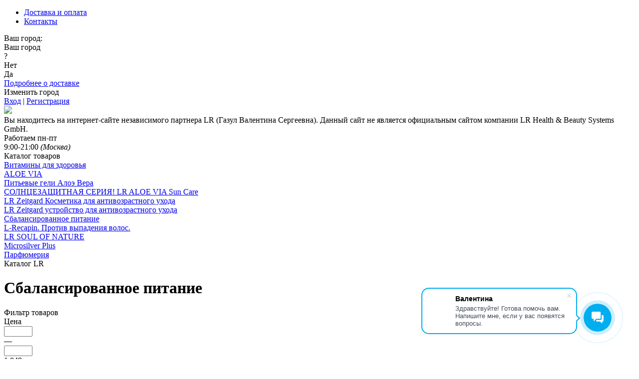

--- FILE ---
content_type: text/html; charset=UTF-8
request_url: https://aloevera24.ru/slim-activ-kontrol-pitaniya/
body_size: 14722
content:
<!DOCTYPE html>
<!--[if lt IE 7]>
<html class="no-js lt-ie9 lt-ie8 lt-ie7" lang="ru"> <![endif]-->
<!--[if IE 7]>
<html class="no-js lt-ie9 lt-ie8" lang="ru"> <![endif]-->
<!--[if IE 8]>
<html class="no-js lt-ie9" lang="ru"> <![endif]-->
<!--[if gt IE 8]><!-->
<html class="no-js" lang="ru"> <!--<![endif]-->
<head>
  <meta charset="utf-8"/>
  <title>Сбалансированное питание  | Интернет-магазин AloeVera24.ru</title>
  <link type="text/plain" rel="author" href="/humans.txt"/>
  <meta http-equiv="X-UA-Compatible" content="IE=edge,chrome=1"/>
      <meta name="viewport" content="width=device-width, initial-scale=1"/>


  <link rel="shortcut icon" href="/local/templates/aloevera24/src/img/favicon/favicon.ico" type="image/x-icon"/>
  <link rel="apple-touch-icon" href="/local/templates/aloevera24/src/img/favicon/apple-touch-icon.png"/>
  <link rel="apple-touch-icon" sizes="72x72"
        href="/local/templates/aloevera24/src/img/favicon/apple-touch-icon-72x72.png"/>
  <link rel="apple-touch-icon" sizes="114x114"
        href="/local/templates/aloevera24/src/img/favicon/apple-touch-icon-114x114.png"/>

    <meta http-equiv="Content-Type" content="text/html; charset=UTF-8" />
<meta name="robots" content="index, follow" />
<meta name="keywords" content="лр каталог lr цена Сбалансированное питание купить заказать" />
<script type="text/javascript" data-skip-moving="true">(function(w, d, n) {var cl = "bx-core";var ht = d.documentElement;var htc = ht ? ht.className : undefined;if (htc === undefined || htc.indexOf(cl) !== -1){return;}var ua = n.userAgent;if (/(iPad;)|(iPhone;)/i.test(ua)){cl += " bx-ios";}else if (/Windows/i.test(ua)){cl += ' bx-win';}else if (/Macintosh/i.test(ua)){cl += " bx-mac";}else if (/Linux/i.test(ua) && !/Android/i.test(ua)){cl += " bx-linux";}else if (/Android/i.test(ua)){cl += " bx-android";}cl += (/(ipad|iphone|android|mobile|touch)/i.test(ua) ? " bx-touch" : " bx-no-touch");cl += w.devicePixelRatio && w.devicePixelRatio >= 2? " bx-retina": " bx-no-retina";var ieVersion = -1;if (/AppleWebKit/.test(ua)){cl += " bx-chrome";}else if (/Opera/.test(ua)){cl += " bx-opera";}else if (/Firefox/.test(ua)){cl += " bx-firefox";}ht.className = htc ? htc + " " + cl : cl;})(window, document, navigator);</script>


<link href="/local/components/bxmaker/catalog.section.detail/templates/.default/style.css?17196900231478" type="text/css"  rel="stylesheet" />
<link href="/local/templates/aloevera24/components/bitrix/system.pagenavigation/bxmaker_ajaxpagenav_default/style.css?171969002323123" type="text/css"  rel="stylesheet" />
<link href="/bitrix/components/bxmaker/geoip.city.line/templates/.default/style.css?17196899793487" type="text/css"  data-template-style="true"  rel="stylesheet" />
<link href="/bitrix/components/bxmaker/geoip.city/templates/.default/style.css?171968997913600" type="text/css"  data-template-style="true"  rel="stylesheet" />







<meta property="ya:interaction" content="XML_FORM" />
<meta property="ya:interaction:url" content="https://aloevera24.ru/slim-activ-kontrol-pitaniya/?mode=xml" />
<meta property="og:type" content="website">
<meta property="og:locale" content="ru_RU">
<meta property="og:title" content="Сбалансированное питание">
<meta property="twitter:title" content="Сбалансированное питание">
<meta property="twitter:card" content="summary_large_image">
<meta property="og:keywords_inner" content="Каталог продукции LR">
<meta property="twitter:keywords_inner" content="Каталог продукции LR">
<meta property="og:title" content="Сбалансированное питание  | Интернет-магазин AloeVera24.ru">
<meta property="twitter:title" content="Сбалансированное питание  | Интернет-магазин AloeVera24.ru">
<meta property="og:description" content="">
<meta property="twitter:description" content="">
      <link rel="stylesheet" href="/local/templates/aloevera24/dest/AloeVera24.0e7439e3479f584cf60b.css" /></head>
<body class=" ">



<header class="header">
  <div class="header-top">
    <div class="content-container">

        

    <ul class="menu__top" >
                                <li><a href="/info/dostavka-i-oplata/">Доставка и оплата</a></li>
        
                                <li><a href="/contacts/">Контакты</a></li>
        
            </ul>


        

<div class="bxmaker__geoip__city__line  bxmaker__geoip__city__line--default js-bxmaker__geoip__city__line"
     id="bxmaker__geoip__city__line-id" data-rand="1C1JZc" >

    <span class="bxmaker__geoip__city__line-label">Ваш город:</span>

    <div class="bxmaker__geoip__city__line-context js-bxmaker__geoip__city__line-context">
        <span class="bxmaker__geoip__city__line-name js-bxmaker__geoip__city__line-name js-bxmaker__geoip__city__line-city"></span>


        <div class="bxmaker__geoip__city__line-question js-bxmaker__geoip__city__line-question">
            <div class="bxmaker__geoip__city__line-question-text">
                Ваш город<br/><span class="js-bxmaker__geoip__city__line-city"></span>?            </div>
            <div class="bxmaker__geoip__city__line-question-btn-box">
                <div class="bxmaker__geoip__city__line-question-btn-no js-bxmaker__geoip__city__line-question-btn-no">Нет</div>
                <div class="bxmaker__geoip__city__line-question-btn-yes js-bxmaker__geoip__city__line-question-btn-yes">Да</div>
            </div>
        </div>

        <div class="bxmaker__geoip__city__line-info js-bxmaker__geoip__city__line-info">
            <div class="bxmaker__geoip__city__line-info-content">
                <a href="#" rel="nofollow" target="_blank">Подробнее о доставке</a>            </div>
            <div class="bxmaker__geoip__city__line-info-btn-box">
                <div class="bxmaker__geoip__city__line-info-btn js-bxmaker__geoip__city__line-info-btn">Изменить город</div>
            </div>
        </div>

    </div>
</div>

        
<div id="header_auth_box_iIjGFB" class="header_auth_box">
	<!--'start_frame_cache_header_auth_box_3HxHmm'-->			<a rel="nofollow" href="/auth/" class="btn_login js_btn_login">Вход</a>
			<span>|</span>
			<a rel="nofollow" href="/auth/" class="btn_register js_btn_register">Регистрация</a>
		<!--'end_frame_cache_header_auth_box_3HxHmm'--></div>

      <div class="clearfix"></div>
    </div>
  </div>


  <div class="header-middle">
    <div class="content-container">
      <div class="header-middle__inner">
        <div class="header-middle__logo">
          <a href="/">
            <img src="/local/templates/aloevera24/src/img/svg/aloevera24.svg"/>
          </a>
        </div>
        <div class="header-middle__search">
            <div class="header-middle-notice">
                Вы находитесь на интернет-сайте независимого партнера LR (Газул Валентина Сергеевна). Данный сайт не является официальным сайтом компании LR Health & Beauty Systems GmbH.            </div>
            <div class="header-search" id="header-search"></div>
        </div>
        <div class="header-middle__contact">
          <div class="header-middle__title">Работаем
              <span>пн-пт</span>
          </div>
          <div class="header-middle__time">
              9:00-21:00              <i>(Москва)</i>
          </div>
        </div>
      </div>
    </div>
  </div>


  <!--noindex-->
  <div id="header-mobile-area"></div>
  <!--/noindex-->
</header>

<section class="menu-main-area" id="menu-main-area">
  <div class="content-container">
      
<div class="menu-main">
    <div class="menu-main__btn">Каталог товаров</div>
    <div class="menu-main__popup">
                  <div class="menu-main__item">
            <a href="/vitaminy-i-mineraly/">Витамины для здоровья</a>
          </div>
                  <div class="menu-main__item">
            <a href="/aloe-via/">ALOE VIA</a>
          </div>
                  <div class="menu-main__item">
            <a href="/pitevye-geli-aloe-vera/">Питьевые гели Алоэ Вера</a>
          </div>
                  <div class="menu-main__item">
            <a href="/solntsezashchitnaya-seriya-lr-aloe-via-sun-care/">СОЛНЦЕЗАЩИТНАЯ СЕРИЯ! LR ALOE VIA Sun Care</a>
          </div>
                  <div class="menu-main__item">
            <a href="/lr-zeitgard-kosmetika-dlya-antivozrastnogo-ukhoda/">LR Zeitgard Косметика для антивозрастного ухода</a>
          </div>
                  <div class="menu-main__item">
            <a href="/lr-zeitgard-ustroystvo-dlya-antivozrastnogo-ukhoda/">LR Zeitgard устройство для антивозрастного ухода</a>
          </div>
                  <div class="menu-main__item">
            <a href="/slim-activ-kontrol-pitaniya/">Сбалансированное питание</a>
          </div>
                  <div class="menu-main__item">
            <a href="/novinka-l-recapin/">L-Recapin. Против выпадения волос.</a>
          </div>
                  <div class="menu-main__item">
            <a href="/lr-soul-of-nature/">LR SOUL OF NATURE</a>
          </div>
                  <div class="menu-main__item">
            <a href="/microsilver-plus-/">Microsilver Plus</a>
          </div>
                  <div class="menu-main__item">
            <a href="/parfyumeriya/">Парфюмерия</a>
          </div>
            </div>

</div>
  </div>
</section>

<!--<div class="header__notice alert alert-danger rounded-0 my-3 border-0 text-center d-none "></div>-->




  <div class="content-container">
    <nav class="breadcrumb__main">
        <nav class="breadcrumb__main">
			<div class="breadcrumb__main__item breadcrumb__main__item--last">
				
				<span class="breadcrumb__main__item-title">Каталог LR</span>
			</div></nav>    </nav>

              <h1 id="page_title_box">Сбалансированное питание</h1>
        </div>



<section class="content-area">

    
  <div class="content-container">









<div class="catalog__area">

    
            <div class="catalog__area-sidebar">

                
                <div class="smart__filter smart__filter--main">
    <div class="smart__filter-section">

        <div class="smart__filter-title">Фильтр товаров</div>

        <form name="arrFilter_form" action="/slim-activ-kontrol-pitaniya/" method="get" class="smartfilter">

            
            <div class="smart__filter-items">
                                        <div class="smart__filter__item active" data-id="price">
                            <span class="smart__filter-container-modef"></span>
                            <div class="smart__filter__item-title" onclick="smartFilter.hideFilterProps(this)">
                                <span>Цена</span>
                                <i data-role="prop_angle" class="fa fa-angle-down"></i>
                            </div>
                            <div class="smart__filter__item-block" data-role="smart__filter__item-block">
                                <div class="smart__filter__item-wrap">
                                    <div class="smart__filter__item-pricebox">
                                        <div class="smart__filter__item-pricebox-from">
                                            <input
                                                    class="min-price form-control"
                                                    type="text"
                                                    name="arrFilter_P1_MIN"
                                                    id="arrFilter_P1_MIN"
                                                    value=""
                                                    size="5"
                                                    onkeyup="smartFilter.keyup(this)"
                                            />
                                        </div>
                                        <div class="smart__filter__item-pricebox-delimetr">
                                            &mdash;
                                        </div>
                                        <div class="smart__filter__item-pricebox-to">
                                            <input
                                                    class="max-price form-control"
                                                    type="text"
                                                    name="arrFilter_P1_MAX"
                                                    id="arrFilter_P1_MAX"
                                                    value=""
                                                    size="5"
                                                    onkeyup="smartFilter.keyup(this)"
                                            />
                                        </div>
                                    </div>

                                    <div class="bx-ui-slider-track-container">
                                        <div class="bx-ui-slider-track" id="drag_track_c4ca4238a0b923820dcc509a6f75849b">
                                                                                                <div class="bx-ui-slider-part p1"><span>1 849</span></div>
                                                                                                    <div class="bx-ui-slider-part p2"><span>6 882</span></div>
                                                                                                    <div class="bx-ui-slider-part p3"><span>11 914</span></div>
                                                                                                    <div class="bx-ui-slider-part p4"><span>16 947</span></div>
                                                                                                    <div class="bx-ui-slider-part p5"><span>21 979</span></div>
                                                
                                            <div class="bx-ui-slider-pricebar-vd" style="left: 0;right: 0;" id="colorUnavailableActive_c4ca4238a0b923820dcc509a6f75849b"></div>
                                            <div class="bx-ui-slider-pricebar-vn" style="left: 0;right: 0;" id="colorAvailableInactive_c4ca4238a0b923820dcc509a6f75849b"></div>
                                            <div class="bx-ui-slider-pricebar-v" style="left: 0;right: 0;" id="colorAvailableActive_c4ca4238a0b923820dcc509a6f75849b"></div>
                                            <div class="bx-ui-slider-range" id="drag_tracker_c4ca4238a0b923820dcc509a6f75849b" style="left: 0%; right: 0%;">
                                                <a class="bx-ui-slider-handle left" style="left:0;" href="javascript:void(0)" id="left_slider_c4ca4238a0b923820dcc509a6f75849b"></a>
                                                <a class="bx-ui-slider-handle right" style="right:0;" href="javascript:void(0)" id="right_slider_c4ca4238a0b923820dcc509a6f75849b"></a>
                                            </div>
                                        </div>
                                    </div>
                                </div>
                            </div>
                        </div>
                                                                                        <div class=" smart__filter__item active" data-id="71"  >
                            <span class="smart__filter-container-modef"></span>
                            <div class="smart__filter__item-title" onclick="smartFilter.hideFilterProps(this)">
                                <span class="smart__filter__item-hint">Тип товара                                                                    </span>
                                <i data-role="prop_angle" class="fa fa-angle-up"></i>
                            </div>

                            <div class="smart__filter__item-block" data-role="smart__filter__item-block">
                                <div class="smart__filter__item-wrap">
                                                                                <div class="smart__filter__item-row">
                                                                                                        <div class="checkbox">
                                                            <label data-role="label_arrFilter_71_1916810101" class="smart__filter-param-label "
                                                                   for="arrFilter_71_1916810101">
													<span class="smart__filter-input-checkbox">
														<input
                                                                type="checkbox"
                                                                value="Y"
                                                                name="arrFilter_71_1916810101"
                                                                id="arrFilter_71_1916810101"
                                                                                                                            onclick="smartFilter.click(this)"
                                                        />
														<span class="smart__filter-param-text" title="Витамины и бады">Витамины и бады</span>
													</span>
                                                            </label>
                                                        </div>
                                                                                                </div>
                                                                        </div>
                                <div style="clear: both"></div>
                            </div>
                        </div>
                                    </div><!--//row-->
            <div class="smart__filter-btnlist">
                <div class="smart__filter-button-box">
                    <div class="smart__filter__item-block">
                        <div class="smart__filter__item-wrap">
                            <input
                                    class="btn btn-themes"
                                    type="submit"
                                    id="set_filter"
                                    name="set_filter"
                                    value="Показать"
                            />
                            <input
                                    class="btn btn-link"
                                    type="submit"
                                    id="del_filter"
                                    name="del_filter"
                                    value="Сбросить"
                            />
                            <div class="smart__filter-popup-result right" id="modef" style="display:none" style="display: inline-block;">
                                Выбрано: <span id="modef_num">0</span>                                <span class="arrow"></span>
                                <br/>
                                <a href="/slim-activ-kontrol-pitaniya/filter/clear/apply/" target="">Показать</a>
                            </div>
                        </div>
                    </div>
                </div>
            </div>
        </form>
    </div>
</div>

                            </div>

            <div class="catalog-section-area" id="catalog-section-area">


                

                
<div class="catalog-section" id="catalog-section">

            <div class="catalog-section__inner">

                    <div class="catalog-section-item">

            <div class="catalog-section-item__pic">
              <div class="preloader-block"></div>
            </div>
            <div class="catalog-section-item__name">
              <a href="/catalog/slimaktiv-ovoshchnoy-sup-s-karri-indiyskiy/">
                СлимАктив Овощной суп с карри Индийский              </a>
            </div>

            <div class="catalog-section-item__price">
              2,475 руб.
            </div>

          </div>
                    <div class="catalog-section-item">

            <div class="catalog-section-item__pic">
              <div class="preloader-block"></div>
            </div>
            <div class="catalog-section-item__name">
              <a href="/catalog/slimaktiv-tomatnyy-sup-sredizemnomorskiy/">
                СлимАктив Томатный суп Средиземноморский              </a>
            </div>

            <div class="catalog-section-item__price">
              2,475 руб.
            </div>

          </div>
                    <div class="catalog-section-item">

            <div class="catalog-section-item__pic">
              <div class="preloader-block"></div>
            </div>
            <div class="catalog-section-item__name">
              <a href="/catalog/slimaktiv-kartofelnyy-sup-domashniy/">
                СлимАктив Картофельный суп Домашний              </a>
            </div>

            <div class="catalog-section-item__price">
              2,475 руб.
            </div>

          </div>
                    <div class="catalog-section-item">

            <div class="catalog-section-item__pic">
              <div class="preloader-block"></div>
            </div>
            <div class="catalog-section-item__name">
              <a href="/catalog/slimaktiv-kokteyl-vanilnyy-krem/">
                СлимАктив Коктейль Ванильный крем              </a>
            </div>

            <div class="catalog-section-item__price">
              2,599 руб.
            </div>

          </div>
                    <div class="catalog-section-item">

            <div class="catalog-section-item__pic">
              <div class="preloader-block"></div>
            </div>
            <div class="catalog-section-item__name">
              <a href="/catalog/slimaktiv-kokteyl-shokolad-kapuchino/">
                СлимАктив Коктейль Шоколад-капучино              </a>
            </div>

            <div class="catalog-section-item__price">
              2,599 руб.
            </div>

          </div>
                    <div class="catalog-section-item">

            <div class="catalog-section-item__pic">
              <div class="preloader-block"></div>
            </div>
            <div class="catalog-section-item__name">
              <a href="/catalog/kokteyl-slimaktiv-sochnaya-klubnika/">
                Коктейль СлимАктив Сочная клубника              </a>
            </div>

            <div class="catalog-section-item__price">
              2,599 руб.
            </div>

          </div>
                    <div class="catalog-section-item">

            <div class="catalog-section-item__pic">
              <div class="preloader-block"></div>
            </div>
            <div class="catalog-section-item__name">
              <a href="/catalog/lr-layftakt-protein-pauer-poroshok-dlya-prigotovleniya-napitka-so-vkusom-vanili/">
                ЛР ЛАЙФТАКТ Протеин Пауер Порошок для приготовления напитка со вкусом ванили              </a>
            </div>

            <div class="catalog-section-item__price">
              3,068 руб.
            </div>

          </div>
                    <div class="catalog-section-item">

            <div class="catalog-section-item__pic">
              <div class="preloader-block"></div>
            </div>
            <div class="catalog-section-item__name">
              <a href="/catalog/body-mission-28-dney-programma-fleksi/">
                Body Mission 28 дней Программа &quot;Флекси&quot;              </a>
            </div>

            <div class="catalog-section-item__price">
              15,699 руб.
            </div>

          </div>
                    <div class="catalog-section-item">

            <div class="catalog-section-item__pic">
              <div class="preloader-block"></div>
            </div>
            <div class="catalog-section-item__name">
              <a href="/catalog/lr-layftakt-chaynyy-napitok-fasting/">
                ЛР ЛАЙФТАКТ Чайный напиток &quot;Фастинг&quot;              </a>
            </div>

            <div class="catalog-section-item__price">
              1,321 руб.
            </div>

          </div>
                  </div>
    </div>



            </div><!--/catalog__area-content-->

        
</div>




</div>
</section>


<footer class="footer__main">
    <div class="main__container">
        <div class="row footer__main__top">

            <div class="col-lg-3 col-md-4 col-sm-6 col-xs-12 footer__main__top-item">
                <ul>
                    <li><a href="/catalog/">Каталог товаров LR</a></li>
                    <li><a href="/article/">Статьи о продукции</a></li>
                </ul>
            </div>

            <div class="col-lg-3 col-md-4 col-sm-6 col-xs-12 footer__main__top-item">
                <ul>
                    <li><a href="/info/dostavka-i-oplata/">Доставка и оплата</a></li>
                    <li><a href="/partner/">Партнерская программа</a></li>
                    <li><a href="/info/politica/">Политика конфиденциальности</a></li>

                </ul>
            </div>

            <div class="col-lg-3 col-md-4 col-sm-6 col-xs-12 footer__main__top-item">
                <ul>
                    <li><a href="/info/">Вопрос-ответ</a></li>
                    <li><a href="/contacts/#feedback" rel="nofollow">Обратная связь</a></li>
                </ul>
            </div>


            <div class="col-lg-3 col-md-4 col-sm-6 col-xs-12 footer__main__top-item">

                <div class="footer__main__top-title">Время работы</div>
                <div class="footer__main__top-value">
                    пн-пт                    с 9:00 до 21:00                </div>

                <div class="footer__main__top-title">Телефон</div>
                <div class="footer__main__top-value">
                    <a href="tel:89773336337" style="text-decoration: none;" itemprop="telephone">+7 977 333-63-37</a>                </div>

                <div class="footer__main__top-title">Email</div>
                <div class="footer__main__top-value">
            <span itemprop="email">
                info@AloeVera24.ru            </span>
                </div>
            </div>


        </div>

        <div class="footer-notice">
            <div class="row">
                <div class="col">
                    Вы находитесь на интернет-сайте независимого партнера LR (Газул Валентина Сергеевна). Данный сайт не является официальным сайтом компании LR Health & Beauty Systems GmbH.                </div>
            </div>
        </div>

        <div class=" footer__main__bottom">
            <div class="row">
                <div class="col-md-9 col-sm-9 col-xs-12 vcard ">
                    <p class="copyright" itemscope itemtype="https://schema.org/Organization">
                        Копирование материалов только по
                        согласованию с администрацией сайта. Обращаем ваше внимание на то, что вся представленная на
                        сайте
                        информация носит исключительно информационный
                        характер и ни при каких условиях не является публичной офертой определяемой положениями Статьи
                        437(2) Гражданского кодекса Российской Федерации.
                        <br> <br>
                        &copy; 2013 - 2026 <span itemprop="name" class="fn org">AloeVera24.ru</span>.
                        <br/>
                    </p>
                </div>
                <div class="col-md-3 col-sm-3 col-xs-12 text-right">

                </div>
            </div>

        </div>

    </div>

</footer>




<div class="bxmaker__geoip__city bxmaker__geoip__city--default js-bxmaker__geoip__city "
     id="bxmaker__geoip__city-idNYu9O7"
     data-rand="NYu9O7">

    
    <div class="bxmaker__geoip__city__composite__params" id="bxmaker__geoip__city__composite__params__idNYu9O7">

        <!--'start_frame_cache_bxmaker__geoip__city__composite__params__idNYu9O7'-->
                <!--'end_frame_cache_bxmaker__geoip__city__composite__params__idNYu9O7'-->
    </div>


    <div class="bxmaker__geoip__popup js-bxmaker__geoip__popup "
         id="bxmaker__geoip__popup-idNYu9O7">
        <div class="bxmaker__geoip__popup-background js-bxmaker__geoip__popup-background"></div>

        <div class="bxmaker__geoip__popup-content js-bxmaker__geoip__popup-content">
            <div class="bxmaker__geoip__popup-close js-bxmaker__geoip__popup-close">&times;</div>
            <div class="bxmaker__geoip__popup-header">
                МЫ ДОСТАВЛЯЕМ ПО ВСЕЙ РОССИИ            </div>

                        <div class="bxmaker__geoip__popup-search">
                <input type="text" name="city" value="" placeholder="Начните вводить название города..." autocomplete="off">
                <span class="bxmaker__geoip__popup-search-clean js-bxmaker__geoip__popup-search-clean">&times;</span>
                <div class="bxmaker__geoip__popup-search-options js-bxmaker__geoip__popup-search-options"></div>
            </div>
            

            <div class="bxmaker__geoip__popup-options">
                                <div class="bxmaker__geoip__popup-options-col">
                    <div class="bxmaker__geoip__popup-option  js-bxmaker__geoip__popup-option  "	data-id="30"><span>Санкт-Петербург</span></div></div><div class="bxmaker__geoip__popup-options-col "><div class="bxmaker__geoip__popup-option  js-bxmaker__geoip__popup-option  "	data-id="19"><span>Москва</span></div></div><div class="bxmaker__geoip__popup-options-col "><div class="bxmaker__geoip__popup-option  js-bxmaker__geoip__popup-option  "	data-id="628"><span>Тула</span></div>                </div>
            </div>
        </div>
    </div>
</div>


<!--панель на мобильных-->
<div id="mobile-menu-panel"></div>


<!--'start_frame_cache_js_state'--><!--'end_frame_cache_js_state'--><!--'start_frame_cache_footer__js__data'--><!--'end_frame_cache_footer__js__data'-->
<script>if(!window.BX)window.BX={};if(!window.BX.message)window.BX.message=function(mess){if(typeof mess==='object'){for(let i in mess) {BX.message[i]=mess[i];} return true;}};</script>
<script>(window.BX||top.BX).message({'JS_CORE_LOADING':'Загрузка...','JS_CORE_NO_DATA':'- Нет данных -','JS_CORE_WINDOW_CLOSE':'Закрыть','JS_CORE_WINDOW_EXPAND':'Развернуть','JS_CORE_WINDOW_NARROW':'Свернуть в окно','JS_CORE_WINDOW_SAVE':'Сохранить','JS_CORE_WINDOW_CANCEL':'Отменить','JS_CORE_WINDOW_CONTINUE':'Продолжить','JS_CORE_H':'ч','JS_CORE_M':'м','JS_CORE_S':'с','JSADM_AI_HIDE_EXTRA':'Скрыть лишние','JSADM_AI_ALL_NOTIF':'Показать все','JSADM_AUTH_REQ':'Требуется авторизация!','JS_CORE_WINDOW_AUTH':'Войти','JS_CORE_IMAGE_FULL':'Полный размер'});</script><script src="/bitrix/js/main/core/core.js?1719689984494198"></script><script>BX.Runtime.registerExtension({'name':'main.core','namespace':'BX','loaded':true});</script>
<script>BX.setJSList(['/bitrix/js/main/core/core_ajax.js','/bitrix/js/main/core/core_promise.js','/bitrix/js/main/polyfill/promise/js/promise.js','/bitrix/js/main/loadext/loadext.js','/bitrix/js/main/loadext/extension.js','/bitrix/js/main/polyfill/promise/js/promise.js','/bitrix/js/main/polyfill/find/js/find.js','/bitrix/js/main/polyfill/includes/js/includes.js','/bitrix/js/main/polyfill/matches/js/matches.js','/bitrix/js/ui/polyfill/closest/js/closest.js','/bitrix/js/main/polyfill/fill/main.polyfill.fill.js','/bitrix/js/main/polyfill/find/js/find.js','/bitrix/js/main/polyfill/matches/js/matches.js','/bitrix/js/main/polyfill/core/dist/polyfill.bundle.js','/bitrix/js/main/core/core.js','/bitrix/js/main/polyfill/intersectionobserver/js/intersectionobserver.js','/bitrix/js/main/lazyload/dist/lazyload.bundle.js','/bitrix/js/main/polyfill/core/dist/polyfill.bundle.js','/bitrix/js/main/parambag/dist/parambag.bundle.js']);
</script>
<script>BX.Runtime.registerExtension({'name':'pull.protobuf','namespace':'BX','loaded':true});</script>
<script>BX.Runtime.registerExtension({'name':'rest.client','namespace':'window','loaded':true});</script>
<script>(window.BX||top.BX).message({'pull_server_enabled':'Y','pull_config_timestamp':'1666474400','pull_guest_mode':'Y','pull_guest_user_id':'-4004502'});(window.BX||top.BX).message({'PULL_OLD_REVISION':'Для продолжения корректной работы с сайтом необходимо перезагрузить страницу.'});</script>
<script>BX.Runtime.registerExtension({'name':'pull.client','namespace':'BX','loaded':true});</script>
<script>BX.Runtime.registerExtension({'name':'pull','namespace':'window','loaded':true});</script>
<script>BX.Runtime.registerExtension({'name':'jquery','namespace':'window','loaded':true});</script>
<script>(window.BX||top.BX).message({'LANGUAGE_ID':'ru','FORMAT_DATE':'DD.MM.YYYY','FORMAT_DATETIME':'DD.MM.YYYY HH:MI:SS','COOKIE_PREFIX':'BITRIX_SM','SERVER_TZ_OFFSET':'10800','UTF_MODE':'Y','SITE_ID':'s1','SITE_DIR':'/','USER_ID':'','SERVER_TIME':'1769211931','USER_TZ_OFFSET':'0','USER_TZ_AUTO':'Y','bitrix_sessid':'283a1bd8db5b025527a02c5eefd790b7'});</script><script src="/bitrix/js/pull/protobuf/protobuf.js?1719689985274055"></script>
<script src="/bitrix/js/pull/protobuf/model.js?171968998570928"></script>
<script src="/bitrix/js/rest/client/rest.client.js?171968998817414"></script>
<script src="/bitrix/js/pull/client/pull.client.js?171968998583503"></script>
<script src="/bitrix/js/main/jquery/jquery-1.12.4.min.js?171968998497163"></script>
<script type="text/javascript">
					(function () {
						"use strict";

						var counter = function ()
						{
							var cookie = (function (name) {
								var parts = ("; " + document.cookie).split("; " + name + "=");
								if (parts.length == 2) {
									try {return JSON.parse(decodeURIComponent(parts.pop().split(";").shift()));}
									catch (e) {}
								}
							})("BITRIX_CONVERSION_CONTEXT_s1");

							if (cookie && cookie.EXPIRE >= BX.message("SERVER_TIME"))
								return;

							var request = new XMLHttpRequest();
							request.open("POST", "/bitrix/tools/conversion/ajax_counter.php", true);
							request.setRequestHeader("Content-type", "application/x-www-form-urlencoded");
							request.send(
								"SITE_ID="+encodeURIComponent("s1")+
								"&sessid="+encodeURIComponent(BX.bitrix_sessid())+
								"&HTTP_REFERER="+encodeURIComponent(document.referrer)
							);
						};

						if (window.frameRequestStart === true)
							BX.addCustomEvent("onFrameDataReceived", counter);
						else
							BX.ready(counter);
					})();
				</script>
<script type="text/javascript">BX.bind(window, "load", function(){BX.PULL.start();});</script>



<script src="/bitrix/components/bxmaker/geoip.city.line/templates/.default/script.js?17196899797124"></script>
<script src="/bitrix/components/bxmaker/geoip.city/templates/.default/script.js?171968997951677"></script>
<script type="text/javascript">var _ba = _ba || []; _ba.push(["aid", "c1e590642dad552b8b0b96af0e75dc61"]); _ba.push(["host", "aloevera24.ru"]); (function() {var ba = document.createElement("script"); ba.type = "text/javascript"; ba.async = true;ba.src = (document.location.protocol == "https:" ? "https://" : "http://") + "bitrix.info/ba.js";var s = document.getElementsByTagName("script")[0];s.parentNode.insertBefore(ba, s);})();</script>





<script type="text/javascript"
          src="/local/templates/aloevera24/pub/js/app.js?1719690023188328"></script>

<script type="text/javascript" src="/local/templates/aloevera24/dest/181.07d4cc9fb2bb9d1cb9f5.js"></script><script type="text/javascript" src="/local/templates/aloevera24/dest/AloeVera24.9eee7f4425d64e68f0c5.js"></script>
<script type="text/javascript" class="bxmaker-authuserphone-jsdata">
    window.BxmakerGeoipCityLineData = window.BxmakerGeoipCityLineData || {};
    window.BxmakerGeoipCityLineData["1C1JZc"] = {"messages":[],"debug":false,"tooltipTimeout":500,"animateTimeout":200,"infoShow":true,"questionShow":true};
</script>


<script type="text/javascript" class="footer__script">
        AloeVera24.Base.initSectionPage([{"id":"3085","time":"22.08.2025 13:12:12","name":"СлимАктив Овощной суп с карри Индийский","url":"\/catalog\/slimaktiv-ovoshchnoy-sup-s-karri-indiyskiy\/","articul":"80210-340","brand":"","sectionId":"305","img":"\/upload\/resize_cache\/iblock\/2f5\/250_140_1\/2f55edb4b2b43cc288819c75af3ddd0a.jpg","discountId":[],"price":{"base":{"current":3859,"old":3859,"discount":0},"partner":{"current":2475,"old":2475,"discount":0}},"available":true},{"id":"3084","time":"22.08.2025 13:12:12","name":"СлимАктив Томатный суп Средиземноморский","url":"\/catalog\/slimaktiv-tomatnyy-sup-sredizemnomorskiy\/","articul":"80209-340","brand":"","sectionId":"305","img":"https:\/\/aloevera24-upload.storage.yandexcloud.net\/resize_cache\/8177\/845e1a1ab31ce1a97f116ca22a2f7432\/iblock\/0c6\/0c618f123d27e41af58823eed5f5a033\/3dc5f3b027a6f95650f538d5285e9557.jpg","discountId":[],"price":{"base":{"current":3859,"old":3859,"discount":0},"partner":{"current":2475,"old":2475,"discount":0}},"available":true},{"id":"3083","time":"22.08.2025 13:12:12","name":"СлимАктив Картофельный суп Домашний","url":"\/catalog\/slimaktiv-kartofelnyy-sup-domashniy\/","articul":"80208-340","brand":"","sectionId":"305","img":"https:\/\/aloevera24-upload.storage.yandexcloud.net\/resize_cache\/8175\/845e1a1ab31ce1a97f116ca22a2f7432\/iblock\/803\/803b340fee6b2eab26cd7bf78ede3c85\/c4b8f5dad26c4653a646ecc6c6660588.jpg","discountId":[],"price":{"base":{"current":3859,"old":3859,"discount":0},"partner":{"current":2475,"old":2475,"discount":0}},"available":true},{"id":"3082","time":"22.08.2025 13:12:12","name":"СлимАктив Коктейль Ванильный крем","url":"\/catalog\/slimaktiv-kokteyl-vanilnyy-krem\/","articul":"80642-40","brand":"","sectionId":"305","img":"\/upload\/resize_cache\/iblock\/bd5\/250_140_1\/bd529e592ae65c2ae78e3a062c0aadb9.jpg","discountId":[],"price":{"base":{"current":3859,"old":3859,"discount":0},"partner":{"current":2599,"old":2599,"discount":0}},"available":true},{"id":"3081","time":"22.08.2025 13:12:12","name":"СлимАктив Коктейль Шоколад-капучино","url":"\/catalog\/slimaktiv-kokteyl-shokolad-kapuchino\/","articul":"80641-40","brand":"","sectionId":"305","img":"\/upload\/resize_cache\/iblock\/032\/250_140_1\/032cd77444c53b4fb35c1c25312671dc.jpg","discountId":[],"price":{"base":{"current":3859,"old":3859,"discount":0},"partner":{"current":2599,"old":2599,"discount":0}},"available":true},{"id":"3080","time":"22.08.2025 13:12:12","name":"Коктейль СлимАктив Сочная клубника","url":"\/catalog\/kokteyl-slimaktiv-sochnaya-klubnika\/","articul":"80640-40","brand":"","sectionId":"305","img":"\/upload\/resize_cache\/iblock\/a82\/250_140_1\/a82075321676ce0b4e2ee69b7143fe7f.jpg","discountId":[],"price":{"base":{"current":3859,"old":3859,"discount":0},"partner":{"current":2599,"old":2599,"discount":0}},"available":true},{"id":"3069","time":"22.08.2025 13:12:12","name":"ЛР ЛАЙФТАКТ Протеин Пауер Порошок для приготовления напитка со вкусом ванили","url":"\/catalog\/lr-layftakt-protein-pauer-poroshok-dlya-prigotovleniya-napitka-so-vkusom-vanili\/","articul":"80550-440","brand":"","sectionId":"305","img":"\/upload\/resize_cache\/iblock\/eba\/250_140_1\/eba82ac2fb91f1a9386b62715daf443d.jpg","discountId":[],"price":{"base":{"current":5225,"old":5225,"discount":0},"partner":{"current":3068,"old":3068,"discount":0}},"available":true},{"id":"3066","time":"22.08.2025 13:12:12","name":"Body Mission 28 дней Программа \u0026quot;Флекси\u0026quot;","url":"\/catalog\/body-mission-28-dney-programma-fleksi\/","articul":"80435-40","brand":"","sectionId":"305","img":"\/upload\/resize_cache\/iblock\/dd0\/250_140_1\/dd04c790ad98b312cf92d53c99c70f79.jpg","discountId":[],"price":{"base":{"current":21979,"old":21979,"discount":0},"partner":{"current":15699,"old":15699,"discount":0}},"available":false},{"id":"3029","time":"22.08.2025 13:12:12","name":"ЛР ЛАЙФТАКТ Чайный напиток \u0026quot;Фастинг\u0026quot;","url":"\/catalog\/lr-layftakt-chaynyy-napitok-fasting\/","articul":"80205-440","brand":"","sectionId":"305","img":"\/upload\/resize_cache\/iblock\/b84\/250_140_1\/b8423e8d33538acecd628556308dafcd.jpg","discountId":[],"price":{"base":{"current":1849,"old":1849,"discount":0},"partner":{"current":1321,"old":1321,"discount":0}},"available":false}]);
    </script>
<script type="text/javascript">
                            BX.ready(function () {
                                window['trackBarc4ca4238a0b923820dcc509a6f75849b'] = new BX.Iblock.SmartFilter({'leftSlider':'left_slider_c4ca4238a0b923820dcc509a6f75849b','rightSlider':'right_slider_c4ca4238a0b923820dcc509a6f75849b','tracker':'drag_tracker_c4ca4238a0b923820dcc509a6f75849b','trackerWrap':'drag_track_c4ca4238a0b923820dcc509a6f75849b','minInputId':'arrFilter_P1_MIN','maxInputId':'arrFilter_P1_MAX','minPrice':'1849','maxPrice':'21979','curMinPrice':'','curMaxPrice':'','fltMinPrice':'1849','fltMaxPrice':'21979','precision':'','colorUnavailableActive':'colorUnavailableActive_c4ca4238a0b923820dcc509a6f75849b','colorAvailableActive':'colorAvailableActive_c4ca4238a0b923820dcc509a6f75849b','colorAvailableInactive':'colorAvailableInactive_c4ca4238a0b923820dcc509a6f75849b'});
                            });
                        </script>
<script type="text/javascript">
    var smartFilter = new JCSmartFilter('/slim-activ-kontrol-pitaniya/', 'VERTICAL', {'SEF_SET_FILTER_URL':'/slim-activ-kontrol-pitaniya/filter/clear/apply/','SEF_DEL_FILTER_URL':'/slim-activ-kontrol-pitaniya/filter/clear/apply/'});
</script>
<script type="text/javascript" class="bxmaker-authuserphone-jsdata">
            window.BxmakerGeoipCityData = window.BxmakerGeoipCityData || {};
            window.BxmakerGeoipCityData["NYu9O7"] = {"messages":{"emptyResult":"\u041d\u0438\u0447\u0435\u0433\u043e \u043d\u0435 \u043d\u0430\u0439\u0434\u0435\u043d\u043e"},"cookiePrefix":"bxmaker.geoip.2.8.1_","cookieDomain":"aloevera24.ru","locationDomain":"aloevera24.ru","redirectWaitConfirm":false,"useDomainRedirect":false,"reload":false,"searchShow":true,"favoriteShow":true,"useYandex":true,"useYandexSearch":false,"yandexSearchSkipWords":["\u0434\u0435\u0440\u0435\u0432\u043d\u044f","\u0441\u0435\u043b\u043e","\u0441\u0430\u0434\u043e\u0432\u043e\u0435 \u0442\u043e\u0432\u0430\u0440\u0438\u0449\u0435\u0441\u0442\u0432\u043e","\u043d\u0430\u0441\u0435\u043b\u0435\u043d\u043d\u044b\u0439 \u043f\u0443\u043d\u043a\u0442","\u0414\u041d\u0422","\u0421\u041d\u0422","\u0445\u0443\u0442\u043e\u0440","\u0441\u0430\u0434\u043e\u0432\u044b\u0435 \u0443\u0447\u0430\u0441\u0442\u043a\u0438","\u0443\u0440\u043e\u0447\u0438\u0449\u0435","\u0442\u043e\u0432\u0430\u0440\u0438\u0449\u0435\u0441\u0442\u0432\u043e","\u0421\u041e\u0422","\u043f\u043e\u0441\u0451\u043b\u043e\u043a","\u043f\u043e\u0447\u0438\u043d\u043e\u043a","\u0421\u0422","\u0421\u0414\u0422"],"yandexApiKey":"61155963-9593-415e-9557-334db79e9210","animateTimeout":300,"searchTimeout":500};
        </script>

<script type="text/javascript" class="bxmaker-authuserphone-jsdata">
    window.BxmakerGeoipCityDataBase = window.BxmakerGeoipCityDataBase || {};
    window.BxmakerGeoipCityDataBase["NYu9O7"] = {"parameters":"[base64]\/[base64].b17731f0259b50ff207d8513a3d39a63753db5eb8def923126042e9cc47dabff","template":".default.b10853e168715192df237973c2974a1f43d3eef88dc3aed3cedb5c8d87363f5c","siteId":"s1","ajaxUrl":"\/bitrix\/components\/bxmaker\/geoip.city\/ajax.php","debug":false,"version":"2.8.1"};
</script>

<script type="text/javascript" data-type="setStore" >AloeVera24.Store.commit("user/setValues", {"auth":false,"email":"","emailHash":"d41d8cd98f00b204e9800998ecf8427e","id":0,"name":"","lastName":"","secondName":"","phone":"","confirmedPhone":"","birthday":""});
AloeVera24.Store.commit("menu/setValues", {"items":[{"id":"339","name":"Витамины для здоровья","url":"\/vitaminy-i-mineraly\/","level":"1","parent":0},{"id":"375","name":"ПИТЬЕВОЙ ГЕЛЬ АЛОЭ ВЕРА","url":"\/pitevoy-gel-aloe-vera\/","level":"2","parent":339},{"id":"377","name":"LR ЛАЙФТАКТ","url":"\/lr-layftakt\/","level":"2","parent":339},{"id":"371","name":"ALOE VIA","url":"\/aloe-via\/","level":"1","parent":0},{"id":"373","name":"Особый уход","url":"\/osobyy-ukhod\/","level":"2","parent":371},{"id":"307","name":"Уход для волос","url":"\/ukhod-dlya-volos\/","level":"2","parent":371},{"id":"306","name":"Уход для тела","url":"\/ukhod-dlya-tela\/","level":"2","parent":371},{"id":"374","name":"Уход за полостью рта","url":"\/ukhod-za-polostyu-rta\/","level":"2","parent":371},{"id":"70","name":"Уход для лица","url":"\/ukhod-dlya-litsa\/","level":"2","parent":371},{"id":"65","name":"ALOE VIA УХОД ЗА КОЖЕЙ РЕБЕНКА","url":"\/aloe-via-ukhod-za-kozhey-rebenka\/","level":"2","parent":371},{"id":"316","name":"LR ALOE VIA Aloe Vera для мужчин","url":"\/lr-aloe-via-aloe-vera-dlya-muzhchin\/","level":"2","parent":371},{"id":"340","name":"Питьевые гели Алоэ Вера","url":"\/pitevye-geli-aloe-vera\/","level":"1","parent":0},{"id":"391","name":"СОЛНЦЕЗАЩИТНАЯ СЕРИЯ! LR ALOE VIA Sun Care","url":"\/solntsezashchitnaya-seriya-lr-aloe-via-sun-care\/","level":"1","parent":0},{"id":"304","name":"LR Zeitgard Косметика для антивозрастного ухода","url":"\/lr-zeitgard-kosmetika-dlya-antivozrastnogo-ukhoda\/","level":"1","parent":0},{"id":"318","name":" Zeitgard Beauty Diamonds (40+)","url":"\/zeitgard-beauty-diamonds-40-\/","level":"2","parent":304},{"id":"319","name":" Zeitgard Nanogold (30+)","url":"\/zeitgard-nanogold-30-\/","level":"2","parent":304},{"id":"320","name":" Zeitgard Platinum (для мужчин)","url":"\/zeitgard-platinum-dlya-muzhchin\/","level":"2","parent":304},{"id":"317","name":" Zeitgard Serox (35+)","url":"\/zeitgard-serox-35-\/","level":"2","parent":304},{"id":"321","name":" Косметика Zeitgard Racine и Powerlift","url":"\/kosmetika-zeitgard-racine-i-powerlift\/","level":"2","parent":304},{"id":"399","name":"LR Zeitgard устройство для антивозрастного ухода","url":"\/lr-zeitgard-ustroystvo-dlya-antivozrastnogo-ukhoda\/","level":"1","parent":0},{"id":"309","name":"ZEITGARD 1 ","url":"\/zeitgard-1\/","level":"2","parent":399},{"id":"310","name":"ZEITGARD 2 ","url":"\/zeitgard-2\/","level":"2","parent":399},{"id":"400","name":"НОВИНКА ZEITGARD PRO","url":"\/novinka-zeitgard-pro\/","level":"2","parent":399},{"id":"305","name":"Сбалансированное питание","url":"\/slim-activ-kontrol-pitaniya\/","level":"1","parent":0},{"id":"390","name":"L-Recapin. Против выпадения волос.","url":"\/novinka-l-recapin\/","level":"1","parent":0},{"id":"394","name":"LR SOUL OF NATURE","url":"\/lr-soul-of-nature\/","level":"1","parent":0},{"id":"71","name":"Microsilver Plus","url":"\/microsilver-plus-\/","level":"1","parent":0},{"id":"96","name":"Парфюмерия","url":"\/parfyumeriya\/","level":"1","parent":0},{"id":"332","name":"Парфюм для женщин","url":"\/parfyum-dlya-zhenshchin\/","level":"2","parent":96},{"id":"333","name":" Звездные ароматы для женщин","url":"\/zvezdnye-aromaty-dlya-zhenshchin\/","level":"3","parent":332},{"id":"335","name":" Классические ароматы","url":"\/klassicheskie-aromaty\/","level":"3","parent":332},{"id":"382","name":"Дизайнерские ароматы","url":"\/dizaynerskie-aromaty\/","level":"3","parent":332},{"id":"331","name":"Парфюм для мужчин","url":"\/parfyum-dlya-muzhchin\/","level":"2","parent":96},{"id":"338","name":" Звездные ароматы для мужчин","url":"\/zvezdnye-aromaty-dlya-muzhchin\/","level":"3","parent":331},{"id":"383","name":"Дизайнерские","url":"\/dizaynerskie\/","level":"3","parent":331},{"id":"336","name":"Классические ароматы для мужчик","url":"\/klassicheskie-aromaty-dlya-muzhchik\/","level":"3","parent":331}],"left":[{"name":"Корзина","url":"\/basket\/"},{"name":"Отложенные товары","url":"\/wishlist\/"},{"name":"Сертификаты","url":"\/info\/certificaty\/"},{"name":"Статьи о продукции","url":"\/article\/"},{"name":"Партнерская программа","url":"\/partner\/"},{"name":"Вопрос-ответ","url":"\/info\/"},{"name":"Доставка и оплата","url":"\/info\/dostavka-i-oplata\/"},{"name":"Контакты","url":"\/contacts\/"}]});
AloeVera24.Store.commit("basket/setValues", {"available":[],"delay":[]});
AloeVera24.Store.commit("option/setValues", {"orderBaseLimit":"1000","orderPartnerLimit":"6500","orderPartnerDeliveryFreeBorder":"6500","yandexMapApiKey":"61155963-9593-415e-9557-334db79e9210","partnerLrNotice":"Вы находитесь на интернет-сайте независимого партнера LR (Газул Валентина Сергеевна). Данный сайт не является официальным сайтом компании LR Health \u0026 Beauty Systems GmbH.","phone":"+7 977 333-63-37","phoneLink":"\u003Ca href=\u0022tel:89773336337\u0022 style=\u0022text-decoration: none;\u0022 itemprop=\u0022telephone\u0022\u003E+7 977 333-63-37\u003C\/a\u003E","email":"info@AloeVera24.ru","timework":"с 9:00 до 21:00","timeworkShort":"9:00-21:00","daywork":"пн-пт","priceInfo":"Указана цена каталога. Если  зарегистрироваться в качестве партнера  компании,\nто будет доступна скидка 28% на товары каталога а еще возможность заработать.\nЧтобы узнать подробную информацию оставьте заявку или напишите в чат","orderNotice":"\n- Сайт принадлежит партнеру компании LR.\nДанный сайт Не является официальным сайтом компании LR Health \u0026 Beauty GmbH \u003Cbr\u003E\n\n- Заполнение заявки не влечет за собой регистрацию в качестве партнера компании LR. \u003Cbr\u003E\n- После заполнения формы с вами свяжется консультант или менеджер\u003Cbr\u003E\n\u003Cbr\u003E\nСтоимость доставки \u003Cb\u003Eот 5 500 рублей бесплатно\u003C\/b\u003E, иначе 300 рублей\u003Cbr\u003E\n\nИмеется возможность доставки продукции LR в Республику Беларусь, Казахстан, Киргизию"});
</script><script>
    (function (w, d, u) {
        var s = d.createElement('script');
        s.async = true;
        s.src = u + '?' + (Date.now() / 60000 | 0);
        var h = d.getElementsByTagName('script')[0];
        h.parentNode.insertBefore(s, h);
    })(window, document, 'https://cdn-ru.bitrix24.ru/b20789212/crm/site_button/loader_2_pqsyxk.js');
</script>


</body>
</html>